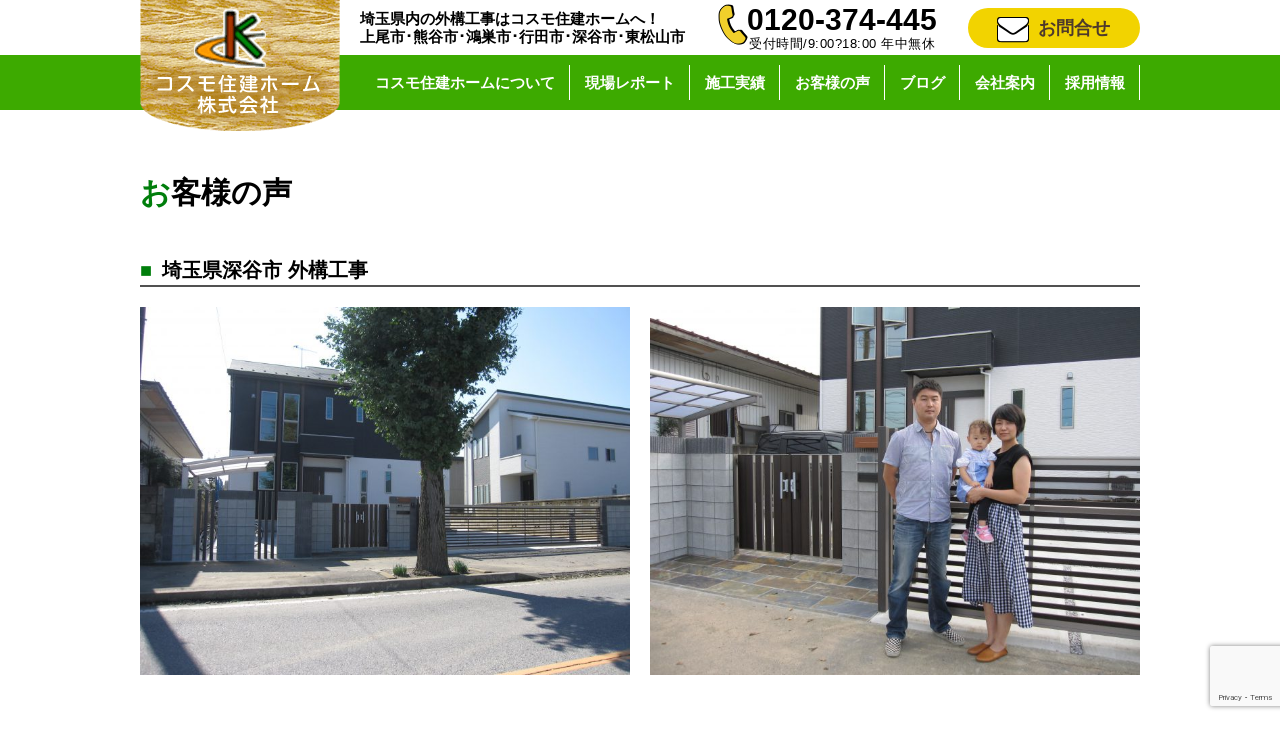

--- FILE ---
content_type: text/html; charset=UTF-8
request_url: https://cosumojk.com/voice/11635/
body_size: 24368
content:
<!DOCTYPE html>
<html lang="ja">
<head>
<meta charset="UTF-8">
<meta name="description" content="外構工事やリフォームをお考えの方、埼玉県内幅広く対応しております。まずは相談だけでもお気軽にどうぞ。ご要望に沿えるように精一杯対応させていただきます。" />
<meta name="viewport" content="width=1000">
<meta name="format-detection" content="telephone=no, email=no">
<meta name="google-site-verification" content="jUV81-rhhJL60uP-pk-kLrr2YAZh1s6XwW6Oo1uE7I0" />
<!-- Google Tag Manager --> 
<script>(function(w,d,s,l,i){w[l]=w[l]||[];w[l].push({'gtm.start':
new Date().getTime(),event:'gtm.js'});var f=d.getElementsByTagName(s)[0],
j=d.createElement(s),dl=l!='dataLayer'?'&l='+l:'';j.async=true;j.src=
'https://www.googletagmanager.com/gtm.js?id='+i+dl;f.parentNode.insertBefore(j,f);
})(window,document,'script','dataLayer','GTM-M3RDD7S');</script> 
<!-- End Google Tag Manager --> 
<!-- ANALYTICS --> 
<script>
  (function(i,s,o,g,r,a,m){i['GoogleAnalyticsObject']=r;i[r]=i[r]||function(){
  (i[r].q=i[r].q||[]).push(arguments)},i[r].l=1*new Date();a=s.createElement(o),
  m=s.getElementsByTagName(o)[0];a.async=1;a.src=g;m.parentNode.insertBefore(a,m)
  })(window,document,'script','//www.google-analytics.com/analytics.js','ga');
  ga('create', 'UA-62258272-1', 'auto');
  ga('require', 'displayfeatures');
  ga('send', 'pageview');
</script> 
<!-- ANALYTICS -->
<title>埼玉県深谷市 外構工事 &#8211; 埼玉の外構工事、リフォームのことならコスモ住建ホーム</title>
<meta name='robots' content='max-image-preview:large' />
<link rel='dns-prefetch' href='//ajax.googleapis.com' />
<link rel='stylesheet' id='wp-block-library-css' href='https://cosumojk.com/prg/wp-includes/css/dist/block-library/style.min.css?ver=6.6' type='text/css' media='all' />
<style id='classic-theme-styles-inline-css' type='text/css'>
/*! This file is auto-generated */
.wp-block-button__link{color:#fff;background-color:#32373c;border-radius:9999px;box-shadow:none;text-decoration:none;padding:calc(.667em + 2px) calc(1.333em + 2px);font-size:1.125em}.wp-block-file__button{background:#32373c;color:#fff;text-decoration:none}
</style>
<style id='global-styles-inline-css' type='text/css'>
:root{--wp--preset--aspect-ratio--square: 1;--wp--preset--aspect-ratio--4-3: 4/3;--wp--preset--aspect-ratio--3-4: 3/4;--wp--preset--aspect-ratio--3-2: 3/2;--wp--preset--aspect-ratio--2-3: 2/3;--wp--preset--aspect-ratio--16-9: 16/9;--wp--preset--aspect-ratio--9-16: 9/16;--wp--preset--color--black: #000000;--wp--preset--color--cyan-bluish-gray: #abb8c3;--wp--preset--color--white: #ffffff;--wp--preset--color--pale-pink: #f78da7;--wp--preset--color--vivid-red: #cf2e2e;--wp--preset--color--luminous-vivid-orange: #ff6900;--wp--preset--color--luminous-vivid-amber: #fcb900;--wp--preset--color--light-green-cyan: #7bdcb5;--wp--preset--color--vivid-green-cyan: #00d084;--wp--preset--color--pale-cyan-blue: #8ed1fc;--wp--preset--color--vivid-cyan-blue: #0693e3;--wp--preset--color--vivid-purple: #9b51e0;--wp--preset--gradient--vivid-cyan-blue-to-vivid-purple: linear-gradient(135deg,rgba(6,147,227,1) 0%,rgb(155,81,224) 100%);--wp--preset--gradient--light-green-cyan-to-vivid-green-cyan: linear-gradient(135deg,rgb(122,220,180) 0%,rgb(0,208,130) 100%);--wp--preset--gradient--luminous-vivid-amber-to-luminous-vivid-orange: linear-gradient(135deg,rgba(252,185,0,1) 0%,rgba(255,105,0,1) 100%);--wp--preset--gradient--luminous-vivid-orange-to-vivid-red: linear-gradient(135deg,rgba(255,105,0,1) 0%,rgb(207,46,46) 100%);--wp--preset--gradient--very-light-gray-to-cyan-bluish-gray: linear-gradient(135deg,rgb(238,238,238) 0%,rgb(169,184,195) 100%);--wp--preset--gradient--cool-to-warm-spectrum: linear-gradient(135deg,rgb(74,234,220) 0%,rgb(151,120,209) 20%,rgb(207,42,186) 40%,rgb(238,44,130) 60%,rgb(251,105,98) 80%,rgb(254,248,76) 100%);--wp--preset--gradient--blush-light-purple: linear-gradient(135deg,rgb(255,206,236) 0%,rgb(152,150,240) 100%);--wp--preset--gradient--blush-bordeaux: linear-gradient(135deg,rgb(254,205,165) 0%,rgb(254,45,45) 50%,rgb(107,0,62) 100%);--wp--preset--gradient--luminous-dusk: linear-gradient(135deg,rgb(255,203,112) 0%,rgb(199,81,192) 50%,rgb(65,88,208) 100%);--wp--preset--gradient--pale-ocean: linear-gradient(135deg,rgb(255,245,203) 0%,rgb(182,227,212) 50%,rgb(51,167,181) 100%);--wp--preset--gradient--electric-grass: linear-gradient(135deg,rgb(202,248,128) 0%,rgb(113,206,126) 100%);--wp--preset--gradient--midnight: linear-gradient(135deg,rgb(2,3,129) 0%,rgb(40,116,252) 100%);--wp--preset--font-size--small: 13px;--wp--preset--font-size--medium: 20px;--wp--preset--font-size--large: 36px;--wp--preset--font-size--x-large: 42px;--wp--preset--spacing--20: 0.44rem;--wp--preset--spacing--30: 0.67rem;--wp--preset--spacing--40: 1rem;--wp--preset--spacing--50: 1.5rem;--wp--preset--spacing--60: 2.25rem;--wp--preset--spacing--70: 3.38rem;--wp--preset--spacing--80: 5.06rem;--wp--preset--shadow--natural: 6px 6px 9px rgba(0, 0, 0, 0.2);--wp--preset--shadow--deep: 12px 12px 50px rgba(0, 0, 0, 0.4);--wp--preset--shadow--sharp: 6px 6px 0px rgba(0, 0, 0, 0.2);--wp--preset--shadow--outlined: 6px 6px 0px -3px rgba(255, 255, 255, 1), 6px 6px rgba(0, 0, 0, 1);--wp--preset--shadow--crisp: 6px 6px 0px rgba(0, 0, 0, 1);}:where(.is-layout-flex){gap: 0.5em;}:where(.is-layout-grid){gap: 0.5em;}body .is-layout-flex{display: flex;}.is-layout-flex{flex-wrap: wrap;align-items: center;}.is-layout-flex > :is(*, div){margin: 0;}body .is-layout-grid{display: grid;}.is-layout-grid > :is(*, div){margin: 0;}:where(.wp-block-columns.is-layout-flex){gap: 2em;}:where(.wp-block-columns.is-layout-grid){gap: 2em;}:where(.wp-block-post-template.is-layout-flex){gap: 1.25em;}:where(.wp-block-post-template.is-layout-grid){gap: 1.25em;}.has-black-color{color: var(--wp--preset--color--black) !important;}.has-cyan-bluish-gray-color{color: var(--wp--preset--color--cyan-bluish-gray) !important;}.has-white-color{color: var(--wp--preset--color--white) !important;}.has-pale-pink-color{color: var(--wp--preset--color--pale-pink) !important;}.has-vivid-red-color{color: var(--wp--preset--color--vivid-red) !important;}.has-luminous-vivid-orange-color{color: var(--wp--preset--color--luminous-vivid-orange) !important;}.has-luminous-vivid-amber-color{color: var(--wp--preset--color--luminous-vivid-amber) !important;}.has-light-green-cyan-color{color: var(--wp--preset--color--light-green-cyan) !important;}.has-vivid-green-cyan-color{color: var(--wp--preset--color--vivid-green-cyan) !important;}.has-pale-cyan-blue-color{color: var(--wp--preset--color--pale-cyan-blue) !important;}.has-vivid-cyan-blue-color{color: var(--wp--preset--color--vivid-cyan-blue) !important;}.has-vivid-purple-color{color: var(--wp--preset--color--vivid-purple) !important;}.has-black-background-color{background-color: var(--wp--preset--color--black) !important;}.has-cyan-bluish-gray-background-color{background-color: var(--wp--preset--color--cyan-bluish-gray) !important;}.has-white-background-color{background-color: var(--wp--preset--color--white) !important;}.has-pale-pink-background-color{background-color: var(--wp--preset--color--pale-pink) !important;}.has-vivid-red-background-color{background-color: var(--wp--preset--color--vivid-red) !important;}.has-luminous-vivid-orange-background-color{background-color: var(--wp--preset--color--luminous-vivid-orange) !important;}.has-luminous-vivid-amber-background-color{background-color: var(--wp--preset--color--luminous-vivid-amber) !important;}.has-light-green-cyan-background-color{background-color: var(--wp--preset--color--light-green-cyan) !important;}.has-vivid-green-cyan-background-color{background-color: var(--wp--preset--color--vivid-green-cyan) !important;}.has-pale-cyan-blue-background-color{background-color: var(--wp--preset--color--pale-cyan-blue) !important;}.has-vivid-cyan-blue-background-color{background-color: var(--wp--preset--color--vivid-cyan-blue) !important;}.has-vivid-purple-background-color{background-color: var(--wp--preset--color--vivid-purple) !important;}.has-black-border-color{border-color: var(--wp--preset--color--black) !important;}.has-cyan-bluish-gray-border-color{border-color: var(--wp--preset--color--cyan-bluish-gray) !important;}.has-white-border-color{border-color: var(--wp--preset--color--white) !important;}.has-pale-pink-border-color{border-color: var(--wp--preset--color--pale-pink) !important;}.has-vivid-red-border-color{border-color: var(--wp--preset--color--vivid-red) !important;}.has-luminous-vivid-orange-border-color{border-color: var(--wp--preset--color--luminous-vivid-orange) !important;}.has-luminous-vivid-amber-border-color{border-color: var(--wp--preset--color--luminous-vivid-amber) !important;}.has-light-green-cyan-border-color{border-color: var(--wp--preset--color--light-green-cyan) !important;}.has-vivid-green-cyan-border-color{border-color: var(--wp--preset--color--vivid-green-cyan) !important;}.has-pale-cyan-blue-border-color{border-color: var(--wp--preset--color--pale-cyan-blue) !important;}.has-vivid-cyan-blue-border-color{border-color: var(--wp--preset--color--vivid-cyan-blue) !important;}.has-vivid-purple-border-color{border-color: var(--wp--preset--color--vivid-purple) !important;}.has-vivid-cyan-blue-to-vivid-purple-gradient-background{background: var(--wp--preset--gradient--vivid-cyan-blue-to-vivid-purple) !important;}.has-light-green-cyan-to-vivid-green-cyan-gradient-background{background: var(--wp--preset--gradient--light-green-cyan-to-vivid-green-cyan) !important;}.has-luminous-vivid-amber-to-luminous-vivid-orange-gradient-background{background: var(--wp--preset--gradient--luminous-vivid-amber-to-luminous-vivid-orange) !important;}.has-luminous-vivid-orange-to-vivid-red-gradient-background{background: var(--wp--preset--gradient--luminous-vivid-orange-to-vivid-red) !important;}.has-very-light-gray-to-cyan-bluish-gray-gradient-background{background: var(--wp--preset--gradient--very-light-gray-to-cyan-bluish-gray) !important;}.has-cool-to-warm-spectrum-gradient-background{background: var(--wp--preset--gradient--cool-to-warm-spectrum) !important;}.has-blush-light-purple-gradient-background{background: var(--wp--preset--gradient--blush-light-purple) !important;}.has-blush-bordeaux-gradient-background{background: var(--wp--preset--gradient--blush-bordeaux) !important;}.has-luminous-dusk-gradient-background{background: var(--wp--preset--gradient--luminous-dusk) !important;}.has-pale-ocean-gradient-background{background: var(--wp--preset--gradient--pale-ocean) !important;}.has-electric-grass-gradient-background{background: var(--wp--preset--gradient--electric-grass) !important;}.has-midnight-gradient-background{background: var(--wp--preset--gradient--midnight) !important;}.has-small-font-size{font-size: var(--wp--preset--font-size--small) !important;}.has-medium-font-size{font-size: var(--wp--preset--font-size--medium) !important;}.has-large-font-size{font-size: var(--wp--preset--font-size--large) !important;}.has-x-large-font-size{font-size: var(--wp--preset--font-size--x-large) !important;}
:where(.wp-block-post-template.is-layout-flex){gap: 1.25em;}:where(.wp-block-post-template.is-layout-grid){gap: 1.25em;}
:where(.wp-block-columns.is-layout-flex){gap: 2em;}:where(.wp-block-columns.is-layout-grid){gap: 2em;}
:root :where(.wp-block-pullquote){font-size: 1.5em;line-height: 1.6;}
</style>
<link rel='stylesheet' id='style-css' href='https://cosumojk.com/prg/wp-content/themes/cosmo201701/style.css' type='text/css' media='all' />
<link rel='stylesheet' id='fontawesome-css' href='https://cosumojk.com/prg/wp-content/themes/cosmo201701/css/font-awesome.min.css' type='text/css' media='all' />
<link rel='stylesheet' id='jquery.lightbox.min.css-css' href='https://cosumojk.com/prg/wp-content/plugins/wp-jquery-lightbox/lightboxes/wp-jquery-lightbox/styles/lightbox.min.css?ver=2.3.4' type='text/css' media='all' />
<link rel='stylesheet' id='jqlb-overrides-css' href='https://cosumojk.com/prg/wp-content/plugins/wp-jquery-lightbox/lightboxes/wp-jquery-lightbox/styles/overrides.css?ver=2.3.4' type='text/css' media='all' />
<style id='jqlb-overrides-inline-css' type='text/css'>

			#outerImageContainer {
				box-shadow: 0 0 4px 2px rgba(0,0,0,.2);
			}
			#imageContainer{
				padding: 8px;
			}
			#imageDataContainer {
				box-shadow: none;
				z-index: auto;
			}
			#prevArrow,
			#nextArrow{
				background-color: #ffffff;
				color: #000000;
			}
</style>
<link rel="canonical" href="https://cosumojk.com/voice/11635/" />
<link rel='shortlink' href='https://cosumojk.com/?p=11635' />
</head>
<body>
<!-- Google Tag Manager (noscript) -->
<noscript>
<iframe src="https://www.googletagmanager.com/ns.html?id=GTM-M3RDD7S"
height="0" width="0" style="display:none;visibility:hidden"></iframe>
</noscript>
<!-- End Google Tag Manager (noscript) -->
<header id="head">
  <div class="head_info width_size"> <a href="https://cosumojk.com" id="toplogo"><img src="https://cosumojk.com/img/common/logo.png" alt="コスモ住建ホーム株式会社"></a>
    <h1 class="head_paragram icon--shadow--w">埼玉県内の外構工事はコスモ住建ホームへ！<br/>
      上尾市･熊谷市･鴻巣市･行田市･深谷市･東松山市</h1>
    <address class="p-Hdr__address">
    <div class="p-Hdr__address--info"> <span class="p-Hdr__address--tel icon--shadow--w2">0120-374-445</span><br/>
      <span class="p-Hdr__address--worktime icon--shadow--w2">受付時間/9:00?18:00 年中無休</span> </div>
    </address>
    <a href="https://cosumojk.com/contact/" class="head--icon--mail"><i class="fa fa-envelope fa-6 headicon-mail-img icon--shadow--b" aria-hidden="true"></i>お問合せ</a> </div>
  <nav class="header_gnav">
    <ul class="head_navi width_size">
      <li><a href="https://cosumojk.com/about/">コスモ住建ホームについて</a></li>
      <li> <a href="https://cosumojk.com/report/">現場レポート</a>
        <ul class="p-Nav--sub p-Nav--sub--works">
          <li class="p-Nav--sub__items"><a class="p-Nav--sub__item" href="https://cosumojk.com/report/report-exterior/">外構（エクステリア）</a></li>
          <li class="p-Nav--sub__items"><a class="p-Nav--sub__item" href="https://cosumojk.com/report/report-new/">新築・リフォーム</a></li>
			
        </ul>
      </li>
      <li> <a class="p-nav--hdr__item" href="https://cosumojk.com/works/">施工実績</a>
        <ul class="p-Nav--sub p-Nav--sub--works">
          <li class="p-Nav--sub__items"><a class="p-Nav--sub__item" href="https://cosumojk.com/works/works-exterior/">外構（エクステリア）</a></li>
          <li class="p-Nav--sub__items"><a class="p-Nav--sub__item" href="https://cosumojk.com/works/works-new/">新築</a></li>
          <li class="p-Nav--sub__items"><a class="p-Nav--sub__item" href="https://cosumojk.com/works/works-reform/">リフォーム</a></li>
          <li class="p-Nav--sub__items"><a class="p-Nav--sub__item" href="https://cosumojk.com/works/kumagaya/">熊谷市の施工</a></li>
          <li class="p-Nav--sub__items"><a class="p-Nav--sub__item" href="https://cosumojk.com/works/kounosu/">鴻巣市の施工</a></li>
          <li class="p-Nav--sub__items"><a class="p-Nav--sub__item" href="https://cosumojk.com/works/gyouda/">行田市の施工</a></li>
          <li class="p-Nav--sub__items"><a class="p-Nav--sub__item" href="https://cosumojk.com/works/fukaya/">深谷市の施工</a></li>
          <li class="p-Nav--sub__items"><a class="p-Nav--sub__item" href="https://cosumojk.com/works/higashi-matsuyama/">東松山市の施工</a></li>
          <li class="p-Nav--sub__items"><a class="p-Nav--sub__item" href="https://cosumojk.com/works/kamio/">上尾市の施工</a></li>
          <li class="p-Nav--sub__items"><a class="p-Nav--sub__item" href="https://cosumojk.com/works/kushiki/">久喜市の施工</a></li>
          <li class="p-Nav--sub__items"><a class="p-Nav--sub__item" href="https://cosumojk.com/works/saitamashi/">さいたま市の施工</a></li>
          <li class="p-Nav--sub__items"><a class="p-Nav--sub__item" href="https://cosumojk.com/works/akwaguchi/">川口市の施工</a></li>
        </ul>
      </li>
      <li><a href="https://cosumojk.com/voice/">お客様の声</a></li>
      <li><a href="https://cosumojk.com/blog/">ブログ</a></li>
      <li> <a class="p-nav--hdr__item" href="https://cosumojk.com/company/">会社案内</a>
<!--
        <ul class="p-Nav--sub">
          <li class="p-Nav--sub__items"><a class="p-Nav--sub__item p-Nav--sub__item__company" href="https://cosumojk.com/staff/">スタッフ紹介</a></li>
        </ul>
-->
      </li>
      <li><a href="https://cosumojk.com/recruit/">採用情報</a></li>
    </ul>
  </nav>
</header>

<main>
  <article id="main">
    <h1 class="main-title">お客様の声</h1>

    
        <h2 class="Heading margin-top-40"><span class="green square-margin">■</span>埼玉県深谷市 外構工事</h2>

        <div class="margin-top-20">
                      <ul class="p-Card--single flex">
              <li class="p-Card--single__items">
                <img class="p-Card--single__img u-display--block" src="https://cosumojk.com/prg/wp-content/uploads/2017/11/IMG_1694-725x544.jpg" alt="" />              </li>
              <li class="p-Card--single__items">
                <img class="p-Card--single__img u-display--block" src="https://cosumojk.com/prg/wp-content/uploads/2017/11/IMG_1648-a-725x544.jpg" alt="" />              </li>
            </ul>

            <h3 class="Heading margin-top-40"><span class="orange square-margin">■</span>お客様情報</h3>
            <p class="margin-top-20">埼玉県深谷市　M様邸　外構工事</p>

            <h3 class="Heading margin-top-40"><span class="brown square-margin">■</span>コメント</h3>
            <div class="margin-top-20"><p>見積もりの金額が他社よりも安く、希望した予算で出していただけたこと、また、デザインも素敵だったので依頼しました。作業も素早く、要望にも丁寧に応えていただき、とても満足しています。ありがとうございました。</p>
</div>
                  </div>
      
      <ul class="p-Pagenavi">
        <li class="p-Pagenavi__items"><a href="https://cosumojk.com/voice/12434/" rel="next">次の記事へ</a></li>
                  <li class="p-Pagenavi__items"><a href="https://cosumojk.com/voice/">一覧へ戻る</a></li>
                <li class="p-Pagenavi__items"><a href="https://cosumojk.com/voice/10953/" rel="prev">前の記事へ</a></li>
      </ul>
      </article>
</main>

<div class="infomation section_padding section_margin">
  <ul class="flex between width_size section_margin50">
    <li><a href="https://cosumojk.com/company/" class="u-link--opacity"><img src="https://cosumojk.com/img/main/info1.png" alt="会社案内"></a></li>
    <li><a href="https://cosumojk.com/subsidy/" class="u-link--opacity"><img src="https://cosumojk.com/img/main/info2.png" alt="補助金でリフォーム"></a></li>
<!--    <li><a href="https://www.facebook.com/cosumojk/?fref=ts" target="_blank" class="u-link--opacity"><img src="https://cosumojk.com/img/main/info3.png" alt="Facebook"></a></li>-->
  </ul>
  <div class="info_back width_size">
    <div class="info_paragramme icon--shadow--w info_paragramme_underline">不安や疑問・ご質問など、どんなことでもお気軽にお問い合わせください!</div>
    <div class="flex space-around align-center">
      <i class="fa fa-phone fa-4x phone_css icon--shadow--b" aria-hidden="true"></i>
      <div class="open_paragramme">受付時間/9:00～18:00&nbsp;年中無休<br /><span class="tel_size">0120-374-445</span></div>
      <a href="https://cosumojk.com/contact/" class="btn u-link--opacity"><i class="fa fa-envelope fa-2x under-mail_icon icon--shadow--b" aria-hidden="true"></i>メールでのお問合せ</a>
    </div>
  </div>
</div>

<footer class="foot">
  <div class="container flex">
    <a href="https://cosumojk.com" class="footA u-link--opacity"><img src="https://cosumojk.com/img/common/logo--ftr.png" alt="コスモ住建ホーム株式会社"></a>
    <div class="footB bold">
      <address>
        〒369-0114　埼玉県鴻巣市筑波2-404-1（旧吹上町）<br />
        TEL：0120-374-445  FAX：048-548-9293
      </address>
      <dl>
        <dt class="inline-b">宅地建業取引業</dt><dd class="margin-left-20 inline-b">埼玉県知事(5)19463号</dd>
      </dl>
      <dl>
        <dt class="inline-b">建設業許可</dt><dd class="margin-left-20 inline-b">埼玉県知事(般-7)65120号</dd>
      </dl>
    </div>

    <div class="footC">
      <p class="footC__paragram">協賛企業</p>
      <div class="flex space-around">
        <a href="http://www.lixil.co.jp/" target="_blank" class="u-link--opacity"><img src="https://cosumojk.com/img/common/lixil.jpg" alt="リクシル"></a>
        <a href="http://www.ykkap.co.jp/" target="_blank" class="u-link--opacity"><img src="https://cosumojk.com/img/common/ykk.jpg" alt="ykk"></a>
      </div>
      <div class="flex space-around sponsor-margin">
        <a href="http://alumi.st-grp.co.jp/" target="_blank" class="u-link--opacity"><img src="https://cosumojk.com/img/common/sankyo.jpg" alt="三協アルミ"></a>
        <a href="http://www.s-bic.co.jp/" target="_blank" class="u-link--opacity"><img src="https://cosumojk.com/img/common/sbic.jpg" alt="エスビック"></a>
      </div>
    </div>
  </div>
  <hr>

  <div class="flex between width_size">
    <div>All Rights Reserved,Copyright(C)2016コスモ住建ホーム株式会社</div>
    <div><a href="https://cosumojk.com/policy/" class="polisy u-link--underline">プライバシーポリシーはこちら</a></div>
  </div>
</footer>
<script type="text/javascript" src="//ajax.googleapis.com/ajax/libs/jquery/3.1.1/jquery.min.js" id="jquery-js"></script>
<script type="text/javascript" src="https://www.google.com/recaptcha/api.js?render=6LccuHArAAAAAGpoPMvrX5m2jHLJuEWK13E55ZTs&amp;ver=3.0" id="google-recaptcha-js"></script>
<script type="text/javascript" src="https://cosumojk.com/prg/wp-includes/js/dist/vendor/wp-polyfill.min.js?ver=3.15.0" id="wp-polyfill-js"></script>
<script type="text/javascript" id="wpcf7-recaptcha-js-before">
/* <![CDATA[ */
var wpcf7_recaptcha = {
    "sitekey": "6LccuHArAAAAAGpoPMvrX5m2jHLJuEWK13E55ZTs",
    "actions": {
        "homepage": "homepage",
        "contactform": "contactform"
    }
};
/* ]]> */
</script>
<script type="text/javascript" src="https://cosumojk.com/prg/wp-content/plugins/contact-form-7/modules/recaptcha/index.js?ver=6.0.6" id="wpcf7-recaptcha-js"></script>
<script type="text/javascript" src="https://cosumojk.com/prg/wp-content/plugins/wp-jquery-lightbox/lightboxes/wp-jquery-lightbox/vendor/jquery.touchwipe.min.js?ver=2.3.4" id="wp-jquery-lightbox-swipe-js"></script>
<script type="text/javascript" src="https://cosumojk.com/prg/wp-content/plugins/wp-jquery-lightbox/inc/purify.min.js?ver=2.3.4" id="wp-jquery-lightbox-purify-js"></script>
<script type="text/javascript" src="https://cosumojk.com/prg/wp-content/plugins/wp-jquery-lightbox/lightboxes/wp-jquery-lightbox/vendor/panzoom.min.js?ver=2.3.4" id="wp-jquery-lightbox-panzoom-js"></script>
<script type="text/javascript" id="wp-jquery-lightbox-js-extra">
/* <![CDATA[ */
var JQLBSettings = {"showTitle":"1","useAltForTitle":"1","showCaption":"1","showNumbers":"1","fitToScreen":"1","resizeSpeed":"400","showDownload":"","navbarOnTop":"","marginSize":"200","mobileMarginSize":"20","slideshowSpeed":"4000","allowPinchZoom":"1","borderSize":"8","borderColor":"#fff","overlayColor":"#fff","overlayOpacity":"0.6","newNavStyle":"1","fixedNav":"1","showInfoBar":"0","prevLinkTitle":"\u524d\u306e\u753b\u50cf","nextLinkTitle":"\u6b21\u306e\u753b\u50cf","closeTitle":"\u30ae\u30e3\u30e9\u30ea\u30fc\u3092\u9589\u3058\u308b","image":"\u753b\u50cf ","of":"\u306e","download":"\u30c0\u30a6\u30f3\u30ed\u30fc\u30c9","pause":"(\u30b9\u30e9\u30a4\u30c9\u30b7\u30e7\u30fc\u3092\u4e00\u6642\u505c\u6b62\u3059\u308b)","play":"(\u30b9\u30e9\u30a4\u30c9\u30b7\u30e7\u30fc\u3092\u518d\u751f\u3059\u308b)"};
/* ]]> */
</script>
<script type="text/javascript" src="https://cosumojk.com/prg/wp-content/plugins/wp-jquery-lightbox/lightboxes/wp-jquery-lightbox/jquery.lightbox.js?ver=2.3.4" id="wp-jquery-lightbox-js"></script>
</body>
</html>


--- FILE ---
content_type: text/html; charset=utf-8
request_url: https://www.google.com/recaptcha/api2/anchor?ar=1&k=6LccuHArAAAAAGpoPMvrX5m2jHLJuEWK13E55ZTs&co=aHR0cHM6Ly9jb3N1bW9qay5jb206NDQz&hl=en&v=9TiwnJFHeuIw_s0wSd3fiKfN&size=invisible&anchor-ms=20000&execute-ms=30000&cb=rvxwt8a9bhy
body_size: 48104
content:
<!DOCTYPE HTML><html dir="ltr" lang="en"><head><meta http-equiv="Content-Type" content="text/html; charset=UTF-8">
<meta http-equiv="X-UA-Compatible" content="IE=edge">
<title>reCAPTCHA</title>
<style type="text/css">
/* cyrillic-ext */
@font-face {
  font-family: 'Roboto';
  font-style: normal;
  font-weight: 400;
  font-stretch: 100%;
  src: url(//fonts.gstatic.com/s/roboto/v48/KFO7CnqEu92Fr1ME7kSn66aGLdTylUAMa3GUBHMdazTgWw.woff2) format('woff2');
  unicode-range: U+0460-052F, U+1C80-1C8A, U+20B4, U+2DE0-2DFF, U+A640-A69F, U+FE2E-FE2F;
}
/* cyrillic */
@font-face {
  font-family: 'Roboto';
  font-style: normal;
  font-weight: 400;
  font-stretch: 100%;
  src: url(//fonts.gstatic.com/s/roboto/v48/KFO7CnqEu92Fr1ME7kSn66aGLdTylUAMa3iUBHMdazTgWw.woff2) format('woff2');
  unicode-range: U+0301, U+0400-045F, U+0490-0491, U+04B0-04B1, U+2116;
}
/* greek-ext */
@font-face {
  font-family: 'Roboto';
  font-style: normal;
  font-weight: 400;
  font-stretch: 100%;
  src: url(//fonts.gstatic.com/s/roboto/v48/KFO7CnqEu92Fr1ME7kSn66aGLdTylUAMa3CUBHMdazTgWw.woff2) format('woff2');
  unicode-range: U+1F00-1FFF;
}
/* greek */
@font-face {
  font-family: 'Roboto';
  font-style: normal;
  font-weight: 400;
  font-stretch: 100%;
  src: url(//fonts.gstatic.com/s/roboto/v48/KFO7CnqEu92Fr1ME7kSn66aGLdTylUAMa3-UBHMdazTgWw.woff2) format('woff2');
  unicode-range: U+0370-0377, U+037A-037F, U+0384-038A, U+038C, U+038E-03A1, U+03A3-03FF;
}
/* math */
@font-face {
  font-family: 'Roboto';
  font-style: normal;
  font-weight: 400;
  font-stretch: 100%;
  src: url(//fonts.gstatic.com/s/roboto/v48/KFO7CnqEu92Fr1ME7kSn66aGLdTylUAMawCUBHMdazTgWw.woff2) format('woff2');
  unicode-range: U+0302-0303, U+0305, U+0307-0308, U+0310, U+0312, U+0315, U+031A, U+0326-0327, U+032C, U+032F-0330, U+0332-0333, U+0338, U+033A, U+0346, U+034D, U+0391-03A1, U+03A3-03A9, U+03B1-03C9, U+03D1, U+03D5-03D6, U+03F0-03F1, U+03F4-03F5, U+2016-2017, U+2034-2038, U+203C, U+2040, U+2043, U+2047, U+2050, U+2057, U+205F, U+2070-2071, U+2074-208E, U+2090-209C, U+20D0-20DC, U+20E1, U+20E5-20EF, U+2100-2112, U+2114-2115, U+2117-2121, U+2123-214F, U+2190, U+2192, U+2194-21AE, U+21B0-21E5, U+21F1-21F2, U+21F4-2211, U+2213-2214, U+2216-22FF, U+2308-230B, U+2310, U+2319, U+231C-2321, U+2336-237A, U+237C, U+2395, U+239B-23B7, U+23D0, U+23DC-23E1, U+2474-2475, U+25AF, U+25B3, U+25B7, U+25BD, U+25C1, U+25CA, U+25CC, U+25FB, U+266D-266F, U+27C0-27FF, U+2900-2AFF, U+2B0E-2B11, U+2B30-2B4C, U+2BFE, U+3030, U+FF5B, U+FF5D, U+1D400-1D7FF, U+1EE00-1EEFF;
}
/* symbols */
@font-face {
  font-family: 'Roboto';
  font-style: normal;
  font-weight: 400;
  font-stretch: 100%;
  src: url(//fonts.gstatic.com/s/roboto/v48/KFO7CnqEu92Fr1ME7kSn66aGLdTylUAMaxKUBHMdazTgWw.woff2) format('woff2');
  unicode-range: U+0001-000C, U+000E-001F, U+007F-009F, U+20DD-20E0, U+20E2-20E4, U+2150-218F, U+2190, U+2192, U+2194-2199, U+21AF, U+21E6-21F0, U+21F3, U+2218-2219, U+2299, U+22C4-22C6, U+2300-243F, U+2440-244A, U+2460-24FF, U+25A0-27BF, U+2800-28FF, U+2921-2922, U+2981, U+29BF, U+29EB, U+2B00-2BFF, U+4DC0-4DFF, U+FFF9-FFFB, U+10140-1018E, U+10190-1019C, U+101A0, U+101D0-101FD, U+102E0-102FB, U+10E60-10E7E, U+1D2C0-1D2D3, U+1D2E0-1D37F, U+1F000-1F0FF, U+1F100-1F1AD, U+1F1E6-1F1FF, U+1F30D-1F30F, U+1F315, U+1F31C, U+1F31E, U+1F320-1F32C, U+1F336, U+1F378, U+1F37D, U+1F382, U+1F393-1F39F, U+1F3A7-1F3A8, U+1F3AC-1F3AF, U+1F3C2, U+1F3C4-1F3C6, U+1F3CA-1F3CE, U+1F3D4-1F3E0, U+1F3ED, U+1F3F1-1F3F3, U+1F3F5-1F3F7, U+1F408, U+1F415, U+1F41F, U+1F426, U+1F43F, U+1F441-1F442, U+1F444, U+1F446-1F449, U+1F44C-1F44E, U+1F453, U+1F46A, U+1F47D, U+1F4A3, U+1F4B0, U+1F4B3, U+1F4B9, U+1F4BB, U+1F4BF, U+1F4C8-1F4CB, U+1F4D6, U+1F4DA, U+1F4DF, U+1F4E3-1F4E6, U+1F4EA-1F4ED, U+1F4F7, U+1F4F9-1F4FB, U+1F4FD-1F4FE, U+1F503, U+1F507-1F50B, U+1F50D, U+1F512-1F513, U+1F53E-1F54A, U+1F54F-1F5FA, U+1F610, U+1F650-1F67F, U+1F687, U+1F68D, U+1F691, U+1F694, U+1F698, U+1F6AD, U+1F6B2, U+1F6B9-1F6BA, U+1F6BC, U+1F6C6-1F6CF, U+1F6D3-1F6D7, U+1F6E0-1F6EA, U+1F6F0-1F6F3, U+1F6F7-1F6FC, U+1F700-1F7FF, U+1F800-1F80B, U+1F810-1F847, U+1F850-1F859, U+1F860-1F887, U+1F890-1F8AD, U+1F8B0-1F8BB, U+1F8C0-1F8C1, U+1F900-1F90B, U+1F93B, U+1F946, U+1F984, U+1F996, U+1F9E9, U+1FA00-1FA6F, U+1FA70-1FA7C, U+1FA80-1FA89, U+1FA8F-1FAC6, U+1FACE-1FADC, U+1FADF-1FAE9, U+1FAF0-1FAF8, U+1FB00-1FBFF;
}
/* vietnamese */
@font-face {
  font-family: 'Roboto';
  font-style: normal;
  font-weight: 400;
  font-stretch: 100%;
  src: url(//fonts.gstatic.com/s/roboto/v48/KFO7CnqEu92Fr1ME7kSn66aGLdTylUAMa3OUBHMdazTgWw.woff2) format('woff2');
  unicode-range: U+0102-0103, U+0110-0111, U+0128-0129, U+0168-0169, U+01A0-01A1, U+01AF-01B0, U+0300-0301, U+0303-0304, U+0308-0309, U+0323, U+0329, U+1EA0-1EF9, U+20AB;
}
/* latin-ext */
@font-face {
  font-family: 'Roboto';
  font-style: normal;
  font-weight: 400;
  font-stretch: 100%;
  src: url(//fonts.gstatic.com/s/roboto/v48/KFO7CnqEu92Fr1ME7kSn66aGLdTylUAMa3KUBHMdazTgWw.woff2) format('woff2');
  unicode-range: U+0100-02BA, U+02BD-02C5, U+02C7-02CC, U+02CE-02D7, U+02DD-02FF, U+0304, U+0308, U+0329, U+1D00-1DBF, U+1E00-1E9F, U+1EF2-1EFF, U+2020, U+20A0-20AB, U+20AD-20C0, U+2113, U+2C60-2C7F, U+A720-A7FF;
}
/* latin */
@font-face {
  font-family: 'Roboto';
  font-style: normal;
  font-weight: 400;
  font-stretch: 100%;
  src: url(//fonts.gstatic.com/s/roboto/v48/KFO7CnqEu92Fr1ME7kSn66aGLdTylUAMa3yUBHMdazQ.woff2) format('woff2');
  unicode-range: U+0000-00FF, U+0131, U+0152-0153, U+02BB-02BC, U+02C6, U+02DA, U+02DC, U+0304, U+0308, U+0329, U+2000-206F, U+20AC, U+2122, U+2191, U+2193, U+2212, U+2215, U+FEFF, U+FFFD;
}
/* cyrillic-ext */
@font-face {
  font-family: 'Roboto';
  font-style: normal;
  font-weight: 500;
  font-stretch: 100%;
  src: url(//fonts.gstatic.com/s/roboto/v48/KFO7CnqEu92Fr1ME7kSn66aGLdTylUAMa3GUBHMdazTgWw.woff2) format('woff2');
  unicode-range: U+0460-052F, U+1C80-1C8A, U+20B4, U+2DE0-2DFF, U+A640-A69F, U+FE2E-FE2F;
}
/* cyrillic */
@font-face {
  font-family: 'Roboto';
  font-style: normal;
  font-weight: 500;
  font-stretch: 100%;
  src: url(//fonts.gstatic.com/s/roboto/v48/KFO7CnqEu92Fr1ME7kSn66aGLdTylUAMa3iUBHMdazTgWw.woff2) format('woff2');
  unicode-range: U+0301, U+0400-045F, U+0490-0491, U+04B0-04B1, U+2116;
}
/* greek-ext */
@font-face {
  font-family: 'Roboto';
  font-style: normal;
  font-weight: 500;
  font-stretch: 100%;
  src: url(//fonts.gstatic.com/s/roboto/v48/KFO7CnqEu92Fr1ME7kSn66aGLdTylUAMa3CUBHMdazTgWw.woff2) format('woff2');
  unicode-range: U+1F00-1FFF;
}
/* greek */
@font-face {
  font-family: 'Roboto';
  font-style: normal;
  font-weight: 500;
  font-stretch: 100%;
  src: url(//fonts.gstatic.com/s/roboto/v48/KFO7CnqEu92Fr1ME7kSn66aGLdTylUAMa3-UBHMdazTgWw.woff2) format('woff2');
  unicode-range: U+0370-0377, U+037A-037F, U+0384-038A, U+038C, U+038E-03A1, U+03A3-03FF;
}
/* math */
@font-face {
  font-family: 'Roboto';
  font-style: normal;
  font-weight: 500;
  font-stretch: 100%;
  src: url(//fonts.gstatic.com/s/roboto/v48/KFO7CnqEu92Fr1ME7kSn66aGLdTylUAMawCUBHMdazTgWw.woff2) format('woff2');
  unicode-range: U+0302-0303, U+0305, U+0307-0308, U+0310, U+0312, U+0315, U+031A, U+0326-0327, U+032C, U+032F-0330, U+0332-0333, U+0338, U+033A, U+0346, U+034D, U+0391-03A1, U+03A3-03A9, U+03B1-03C9, U+03D1, U+03D5-03D6, U+03F0-03F1, U+03F4-03F5, U+2016-2017, U+2034-2038, U+203C, U+2040, U+2043, U+2047, U+2050, U+2057, U+205F, U+2070-2071, U+2074-208E, U+2090-209C, U+20D0-20DC, U+20E1, U+20E5-20EF, U+2100-2112, U+2114-2115, U+2117-2121, U+2123-214F, U+2190, U+2192, U+2194-21AE, U+21B0-21E5, U+21F1-21F2, U+21F4-2211, U+2213-2214, U+2216-22FF, U+2308-230B, U+2310, U+2319, U+231C-2321, U+2336-237A, U+237C, U+2395, U+239B-23B7, U+23D0, U+23DC-23E1, U+2474-2475, U+25AF, U+25B3, U+25B7, U+25BD, U+25C1, U+25CA, U+25CC, U+25FB, U+266D-266F, U+27C0-27FF, U+2900-2AFF, U+2B0E-2B11, U+2B30-2B4C, U+2BFE, U+3030, U+FF5B, U+FF5D, U+1D400-1D7FF, U+1EE00-1EEFF;
}
/* symbols */
@font-face {
  font-family: 'Roboto';
  font-style: normal;
  font-weight: 500;
  font-stretch: 100%;
  src: url(//fonts.gstatic.com/s/roboto/v48/KFO7CnqEu92Fr1ME7kSn66aGLdTylUAMaxKUBHMdazTgWw.woff2) format('woff2');
  unicode-range: U+0001-000C, U+000E-001F, U+007F-009F, U+20DD-20E0, U+20E2-20E4, U+2150-218F, U+2190, U+2192, U+2194-2199, U+21AF, U+21E6-21F0, U+21F3, U+2218-2219, U+2299, U+22C4-22C6, U+2300-243F, U+2440-244A, U+2460-24FF, U+25A0-27BF, U+2800-28FF, U+2921-2922, U+2981, U+29BF, U+29EB, U+2B00-2BFF, U+4DC0-4DFF, U+FFF9-FFFB, U+10140-1018E, U+10190-1019C, U+101A0, U+101D0-101FD, U+102E0-102FB, U+10E60-10E7E, U+1D2C0-1D2D3, U+1D2E0-1D37F, U+1F000-1F0FF, U+1F100-1F1AD, U+1F1E6-1F1FF, U+1F30D-1F30F, U+1F315, U+1F31C, U+1F31E, U+1F320-1F32C, U+1F336, U+1F378, U+1F37D, U+1F382, U+1F393-1F39F, U+1F3A7-1F3A8, U+1F3AC-1F3AF, U+1F3C2, U+1F3C4-1F3C6, U+1F3CA-1F3CE, U+1F3D4-1F3E0, U+1F3ED, U+1F3F1-1F3F3, U+1F3F5-1F3F7, U+1F408, U+1F415, U+1F41F, U+1F426, U+1F43F, U+1F441-1F442, U+1F444, U+1F446-1F449, U+1F44C-1F44E, U+1F453, U+1F46A, U+1F47D, U+1F4A3, U+1F4B0, U+1F4B3, U+1F4B9, U+1F4BB, U+1F4BF, U+1F4C8-1F4CB, U+1F4D6, U+1F4DA, U+1F4DF, U+1F4E3-1F4E6, U+1F4EA-1F4ED, U+1F4F7, U+1F4F9-1F4FB, U+1F4FD-1F4FE, U+1F503, U+1F507-1F50B, U+1F50D, U+1F512-1F513, U+1F53E-1F54A, U+1F54F-1F5FA, U+1F610, U+1F650-1F67F, U+1F687, U+1F68D, U+1F691, U+1F694, U+1F698, U+1F6AD, U+1F6B2, U+1F6B9-1F6BA, U+1F6BC, U+1F6C6-1F6CF, U+1F6D3-1F6D7, U+1F6E0-1F6EA, U+1F6F0-1F6F3, U+1F6F7-1F6FC, U+1F700-1F7FF, U+1F800-1F80B, U+1F810-1F847, U+1F850-1F859, U+1F860-1F887, U+1F890-1F8AD, U+1F8B0-1F8BB, U+1F8C0-1F8C1, U+1F900-1F90B, U+1F93B, U+1F946, U+1F984, U+1F996, U+1F9E9, U+1FA00-1FA6F, U+1FA70-1FA7C, U+1FA80-1FA89, U+1FA8F-1FAC6, U+1FACE-1FADC, U+1FADF-1FAE9, U+1FAF0-1FAF8, U+1FB00-1FBFF;
}
/* vietnamese */
@font-face {
  font-family: 'Roboto';
  font-style: normal;
  font-weight: 500;
  font-stretch: 100%;
  src: url(//fonts.gstatic.com/s/roboto/v48/KFO7CnqEu92Fr1ME7kSn66aGLdTylUAMa3OUBHMdazTgWw.woff2) format('woff2');
  unicode-range: U+0102-0103, U+0110-0111, U+0128-0129, U+0168-0169, U+01A0-01A1, U+01AF-01B0, U+0300-0301, U+0303-0304, U+0308-0309, U+0323, U+0329, U+1EA0-1EF9, U+20AB;
}
/* latin-ext */
@font-face {
  font-family: 'Roboto';
  font-style: normal;
  font-weight: 500;
  font-stretch: 100%;
  src: url(//fonts.gstatic.com/s/roboto/v48/KFO7CnqEu92Fr1ME7kSn66aGLdTylUAMa3KUBHMdazTgWw.woff2) format('woff2');
  unicode-range: U+0100-02BA, U+02BD-02C5, U+02C7-02CC, U+02CE-02D7, U+02DD-02FF, U+0304, U+0308, U+0329, U+1D00-1DBF, U+1E00-1E9F, U+1EF2-1EFF, U+2020, U+20A0-20AB, U+20AD-20C0, U+2113, U+2C60-2C7F, U+A720-A7FF;
}
/* latin */
@font-face {
  font-family: 'Roboto';
  font-style: normal;
  font-weight: 500;
  font-stretch: 100%;
  src: url(//fonts.gstatic.com/s/roboto/v48/KFO7CnqEu92Fr1ME7kSn66aGLdTylUAMa3yUBHMdazQ.woff2) format('woff2');
  unicode-range: U+0000-00FF, U+0131, U+0152-0153, U+02BB-02BC, U+02C6, U+02DA, U+02DC, U+0304, U+0308, U+0329, U+2000-206F, U+20AC, U+2122, U+2191, U+2193, U+2212, U+2215, U+FEFF, U+FFFD;
}
/* cyrillic-ext */
@font-face {
  font-family: 'Roboto';
  font-style: normal;
  font-weight: 900;
  font-stretch: 100%;
  src: url(//fonts.gstatic.com/s/roboto/v48/KFO7CnqEu92Fr1ME7kSn66aGLdTylUAMa3GUBHMdazTgWw.woff2) format('woff2');
  unicode-range: U+0460-052F, U+1C80-1C8A, U+20B4, U+2DE0-2DFF, U+A640-A69F, U+FE2E-FE2F;
}
/* cyrillic */
@font-face {
  font-family: 'Roboto';
  font-style: normal;
  font-weight: 900;
  font-stretch: 100%;
  src: url(//fonts.gstatic.com/s/roboto/v48/KFO7CnqEu92Fr1ME7kSn66aGLdTylUAMa3iUBHMdazTgWw.woff2) format('woff2');
  unicode-range: U+0301, U+0400-045F, U+0490-0491, U+04B0-04B1, U+2116;
}
/* greek-ext */
@font-face {
  font-family: 'Roboto';
  font-style: normal;
  font-weight: 900;
  font-stretch: 100%;
  src: url(//fonts.gstatic.com/s/roboto/v48/KFO7CnqEu92Fr1ME7kSn66aGLdTylUAMa3CUBHMdazTgWw.woff2) format('woff2');
  unicode-range: U+1F00-1FFF;
}
/* greek */
@font-face {
  font-family: 'Roboto';
  font-style: normal;
  font-weight: 900;
  font-stretch: 100%;
  src: url(//fonts.gstatic.com/s/roboto/v48/KFO7CnqEu92Fr1ME7kSn66aGLdTylUAMa3-UBHMdazTgWw.woff2) format('woff2');
  unicode-range: U+0370-0377, U+037A-037F, U+0384-038A, U+038C, U+038E-03A1, U+03A3-03FF;
}
/* math */
@font-face {
  font-family: 'Roboto';
  font-style: normal;
  font-weight: 900;
  font-stretch: 100%;
  src: url(//fonts.gstatic.com/s/roboto/v48/KFO7CnqEu92Fr1ME7kSn66aGLdTylUAMawCUBHMdazTgWw.woff2) format('woff2');
  unicode-range: U+0302-0303, U+0305, U+0307-0308, U+0310, U+0312, U+0315, U+031A, U+0326-0327, U+032C, U+032F-0330, U+0332-0333, U+0338, U+033A, U+0346, U+034D, U+0391-03A1, U+03A3-03A9, U+03B1-03C9, U+03D1, U+03D5-03D6, U+03F0-03F1, U+03F4-03F5, U+2016-2017, U+2034-2038, U+203C, U+2040, U+2043, U+2047, U+2050, U+2057, U+205F, U+2070-2071, U+2074-208E, U+2090-209C, U+20D0-20DC, U+20E1, U+20E5-20EF, U+2100-2112, U+2114-2115, U+2117-2121, U+2123-214F, U+2190, U+2192, U+2194-21AE, U+21B0-21E5, U+21F1-21F2, U+21F4-2211, U+2213-2214, U+2216-22FF, U+2308-230B, U+2310, U+2319, U+231C-2321, U+2336-237A, U+237C, U+2395, U+239B-23B7, U+23D0, U+23DC-23E1, U+2474-2475, U+25AF, U+25B3, U+25B7, U+25BD, U+25C1, U+25CA, U+25CC, U+25FB, U+266D-266F, U+27C0-27FF, U+2900-2AFF, U+2B0E-2B11, U+2B30-2B4C, U+2BFE, U+3030, U+FF5B, U+FF5D, U+1D400-1D7FF, U+1EE00-1EEFF;
}
/* symbols */
@font-face {
  font-family: 'Roboto';
  font-style: normal;
  font-weight: 900;
  font-stretch: 100%;
  src: url(//fonts.gstatic.com/s/roboto/v48/KFO7CnqEu92Fr1ME7kSn66aGLdTylUAMaxKUBHMdazTgWw.woff2) format('woff2');
  unicode-range: U+0001-000C, U+000E-001F, U+007F-009F, U+20DD-20E0, U+20E2-20E4, U+2150-218F, U+2190, U+2192, U+2194-2199, U+21AF, U+21E6-21F0, U+21F3, U+2218-2219, U+2299, U+22C4-22C6, U+2300-243F, U+2440-244A, U+2460-24FF, U+25A0-27BF, U+2800-28FF, U+2921-2922, U+2981, U+29BF, U+29EB, U+2B00-2BFF, U+4DC0-4DFF, U+FFF9-FFFB, U+10140-1018E, U+10190-1019C, U+101A0, U+101D0-101FD, U+102E0-102FB, U+10E60-10E7E, U+1D2C0-1D2D3, U+1D2E0-1D37F, U+1F000-1F0FF, U+1F100-1F1AD, U+1F1E6-1F1FF, U+1F30D-1F30F, U+1F315, U+1F31C, U+1F31E, U+1F320-1F32C, U+1F336, U+1F378, U+1F37D, U+1F382, U+1F393-1F39F, U+1F3A7-1F3A8, U+1F3AC-1F3AF, U+1F3C2, U+1F3C4-1F3C6, U+1F3CA-1F3CE, U+1F3D4-1F3E0, U+1F3ED, U+1F3F1-1F3F3, U+1F3F5-1F3F7, U+1F408, U+1F415, U+1F41F, U+1F426, U+1F43F, U+1F441-1F442, U+1F444, U+1F446-1F449, U+1F44C-1F44E, U+1F453, U+1F46A, U+1F47D, U+1F4A3, U+1F4B0, U+1F4B3, U+1F4B9, U+1F4BB, U+1F4BF, U+1F4C8-1F4CB, U+1F4D6, U+1F4DA, U+1F4DF, U+1F4E3-1F4E6, U+1F4EA-1F4ED, U+1F4F7, U+1F4F9-1F4FB, U+1F4FD-1F4FE, U+1F503, U+1F507-1F50B, U+1F50D, U+1F512-1F513, U+1F53E-1F54A, U+1F54F-1F5FA, U+1F610, U+1F650-1F67F, U+1F687, U+1F68D, U+1F691, U+1F694, U+1F698, U+1F6AD, U+1F6B2, U+1F6B9-1F6BA, U+1F6BC, U+1F6C6-1F6CF, U+1F6D3-1F6D7, U+1F6E0-1F6EA, U+1F6F0-1F6F3, U+1F6F7-1F6FC, U+1F700-1F7FF, U+1F800-1F80B, U+1F810-1F847, U+1F850-1F859, U+1F860-1F887, U+1F890-1F8AD, U+1F8B0-1F8BB, U+1F8C0-1F8C1, U+1F900-1F90B, U+1F93B, U+1F946, U+1F984, U+1F996, U+1F9E9, U+1FA00-1FA6F, U+1FA70-1FA7C, U+1FA80-1FA89, U+1FA8F-1FAC6, U+1FACE-1FADC, U+1FADF-1FAE9, U+1FAF0-1FAF8, U+1FB00-1FBFF;
}
/* vietnamese */
@font-face {
  font-family: 'Roboto';
  font-style: normal;
  font-weight: 900;
  font-stretch: 100%;
  src: url(//fonts.gstatic.com/s/roboto/v48/KFO7CnqEu92Fr1ME7kSn66aGLdTylUAMa3OUBHMdazTgWw.woff2) format('woff2');
  unicode-range: U+0102-0103, U+0110-0111, U+0128-0129, U+0168-0169, U+01A0-01A1, U+01AF-01B0, U+0300-0301, U+0303-0304, U+0308-0309, U+0323, U+0329, U+1EA0-1EF9, U+20AB;
}
/* latin-ext */
@font-face {
  font-family: 'Roboto';
  font-style: normal;
  font-weight: 900;
  font-stretch: 100%;
  src: url(//fonts.gstatic.com/s/roboto/v48/KFO7CnqEu92Fr1ME7kSn66aGLdTylUAMa3KUBHMdazTgWw.woff2) format('woff2');
  unicode-range: U+0100-02BA, U+02BD-02C5, U+02C7-02CC, U+02CE-02D7, U+02DD-02FF, U+0304, U+0308, U+0329, U+1D00-1DBF, U+1E00-1E9F, U+1EF2-1EFF, U+2020, U+20A0-20AB, U+20AD-20C0, U+2113, U+2C60-2C7F, U+A720-A7FF;
}
/* latin */
@font-face {
  font-family: 'Roboto';
  font-style: normal;
  font-weight: 900;
  font-stretch: 100%;
  src: url(//fonts.gstatic.com/s/roboto/v48/KFO7CnqEu92Fr1ME7kSn66aGLdTylUAMa3yUBHMdazQ.woff2) format('woff2');
  unicode-range: U+0000-00FF, U+0131, U+0152-0153, U+02BB-02BC, U+02C6, U+02DA, U+02DC, U+0304, U+0308, U+0329, U+2000-206F, U+20AC, U+2122, U+2191, U+2193, U+2212, U+2215, U+FEFF, U+FFFD;
}

</style>
<link rel="stylesheet" type="text/css" href="https://www.gstatic.com/recaptcha/releases/9TiwnJFHeuIw_s0wSd3fiKfN/styles__ltr.css">
<script nonce="La6Uk9eOl0QZwEsaGtxigQ" type="text/javascript">window['__recaptcha_api'] = 'https://www.google.com/recaptcha/api2/';</script>
<script type="text/javascript" src="https://www.gstatic.com/recaptcha/releases/9TiwnJFHeuIw_s0wSd3fiKfN/recaptcha__en.js" nonce="La6Uk9eOl0QZwEsaGtxigQ">
      
    </script></head>
<body><div id="rc-anchor-alert" class="rc-anchor-alert"></div>
<input type="hidden" id="recaptcha-token" value="[base64]">
<script type="text/javascript" nonce="La6Uk9eOl0QZwEsaGtxigQ">
      recaptcha.anchor.Main.init("[\x22ainput\x22,[\x22bgdata\x22,\x22\x22,\[base64]/[base64]/UltIKytdPWE6KGE8MjA0OD9SW0grK109YT4+NnwxOTI6KChhJjY0NTEyKT09NTUyOTYmJnErMTxoLmxlbmd0aCYmKGguY2hhckNvZGVBdChxKzEpJjY0NTEyKT09NTYzMjA/[base64]/MjU1OlI/[base64]/[base64]/[base64]/[base64]/[base64]/[base64]/[base64]/[base64]/[base64]/[base64]\x22,\[base64]\x22,\x22wrTCszzDijhrCsKsw7bDuMK6wrJuCDjDvyfDpMKFwpRkwrQlw6Vjwq8iwpsceBDCtRBxZjc5GsKKTETDksO3KXTCm3MbBWRyw445worCoiELwqIUEQPCtTVhw6HDgzVmw5rDrVHDjxYGPsOnw5nDvGU/[base64]/Cn8KWLsOkPsKCw4J5Q2rCjg3ClmVNwqx6F8KIw47DvsK5AcKnSlrDo8OOScOxHsKBFWzCocOvw6jCmgbDqQVZwrIoasKGwpAAw6HCscODCRDCpcOawoEBEAxEw6EAdg1Aw7JfdcOXwrfDi8Osa2sfCg7DpsK6w5nDhFDCs8OeWsKjKH/DvMKeI1DCuARcJSVNVcKTwr/[base64]/EsKxRG5Vw4PDvzQuAMKMwpkqwqBAw4xoGw0hcsK1w6ZZMC18w5psw6TDmn4CbMO2dTEaJHzCuV3DvDNWwrlhw4bDksOsP8KIVl1AesOYBsO8wrYwwrN/[base64]/CjMK8w4PDtcKswqHDjgTCuhHDmVRqDMOECcOyTCdpwo56w59pworDnMOZX3LDqVZqPMK3NjnDkzYEDMOswpbCgMOWwoDDjcOaCQfDuMKJw7kww7jCgHXDggkbwoXCi28kwqHCqcOmWsKTwonDjcKmLB8Wwr3CrWIGEsO/wr0CWMO0wo0EBStqK8O9ZcKEfFzDjC1Pwqt6w63DnMKRwoovRcOgw7fCg8OdwpHDvHTDhm1awqPCosKswqvDrsOgZsKSwq8LW31kcsOcw7zDoQctDD3Cj8OWblpjworDjj5OwppyDcKdKcKiY8O0fz0hC8OLw7DClnc7w5k8CcOlwrZPIk/Dj8OOwrDCmcO0V8ObWHnDqRNYwo4Qw6dLFz7CosKlOsOaw5AUTsOAVWHCk8KtwojCvgA5w5pbWMKNwrpmb8K0cnVZw7x5wo7CjMOfwptvwoEtw7sWe2vCusKLwp7Cn8Knwog4N8Orw7fDk3B7wp7DtsOuwonChFcIKMKtwpoRPjxWBcO/w5rDm8KOwpRiWyt6w6Ufw4/CkS/CvBxZO8K2wrDCixTDjcOIfMOKWsKuwr9iwrM8Bns9w4/[base64]/Ci2TDv0FEw6rCpHNaf8KoPEbDmyppw5hXWcKTM8KON8KnZWgpwpgNwqdww4APw5xGw7/DgyE2XU4XBMKjw4hgPMOWwo7DucOVN8K7w4jDilJgO8OMQMK1dX7CpxlWwqFrw4/ClWF6Zxlhw6zCt1IzwphNMcO5e8OqIy4nIR5Pwp7Cn1JSwp/CkUvCvUPDq8KIeFPCuH1zMcOrw6lJw74MJMO/OXYqY8OdVsKsw4d6w5Y3FSpFWcOqw43CtcODGcK7KTfCicKdL8K+woLDgMONw7Quwo3DvsK5wqxkHBQUwpfDpMOVaF7DlsOGbMODwrEOXsODbmF8SQ3DqMKEfsK1wr/Cs8O0bl3Cng/[base64]/CuMK1FjVHw5MOQcOfKsKSWsOZV8OnchTCkB0dwqrDt8OHwrHCvFZNYcKCeWEec8ONw49dwpJBNk7Dpgx2w4xOw6fCssK9w5wOA8OuwqDDl8OMKG3ClcK/w4Iew6xYw4JaHMKbw6tgwplcVwXDmxLDqMKww7cvwpoLw7XCgcKiBcKGUBjDsMO9GMO7KzXCv8KONSTDhH51ZSbDmA/Dk1kZR8OcFMK4woPDo8K6eMKRwok2w6wIV24KwoMhw7XCkMOQVsK5w78Twq5qHMKewp7CiMOpwpMMMsORwrk8wrbDoFvCoMKpwp7Cg8Kbw4wRaMKac8OOworCrSDDm8Kowqs4bykGShHDqMKGTEMxPcKrWXXCu8OBwr/DrzsGwojDolfCmEHCvDNVLsKSwovDq21RwqHCjDZcwrDCl03Cv8K6KkcrwqTCqsKbw4rDp1vCssK+NcORfhlXEDhWFcOowrrDq3pcWhLDjcOewoHDjMKNZMKDw7pRbjjClMO9YSECwpLCmMOTw75dw7Ipw4LCqsO5fBs/[base64]/DkMK1RcOKw6oecMO9TcOFwq1awrcQwprCjcKJfA7DonzCsx4Pw67Ctn7Cq8K7QcKZwrUfQMKdKws6w7A8eMO+CgZcYWRawq/[base64]/Cvi7ChWjCmcKGBlAkF0YCwqDCgsOTHsOnwobCnMKgNMKsW8OqfB7CvcOrAELChcOiECtNw4s1YC4awrV6w4oqKcOpwps+w7TCj8Oywr5qDAnCiH5wU1rCokHCoMKnw4TDgMKdNsOlwqfDiGtNw4ZUZMKMw5Jrcn/CpMKtdMKPwp8awqtfdXJoOcOdw4rDjMOhNcOlHsOKwp/[base64]/Dtz83QUR6FAEtwpccwoxrwroFwoh2B13CsFrDm8O3woM/[base64]/Du8KhMEorw7TCo8Kvw5TCm8OgwpTCvVkGwr/[base64]/CucK1LcO/wonCkC9QwqwrX17DpsKSw7/Du8KXG8OMTUvDp8OCfTDDlGDDrsKxw447FcKew6/[base64]/DjMO5dCdQQS9QwolOwrXCkcOlw6PCmQ3CscOsLsOlwonCuwfDjFbDgiBbSMObaSvCg8KSV8OdwoR7wqbChDXCt8KBwoBBw75Gwr7Dn31bVsKgNnM7wqh6w5kBwqvCmA8zS8Kzw6BIwq/Dt8Opw5nCjRcbVEbDnMKVwpx/w4rCiCp+ecOwGsOew5Rcw61aTAvDpsK5wp7DryZOw6LCnV5pwrXDjkx5w7zDh1xcwpBkN2/DrUXDmcODwovCjMKAwpZQw5nCmsKYVlrDo8OXRcK3wotgwpwhw5nCmRQIwqUMwqfDsjQQw4/DvsOxwoZGSjvCqFs2w47CgGnDvHTDosOVMcOCVcKNwr/[base64]/DmXHDgsKYw4vDksOMwrrDq3EfJDsgw5AlWzPDjMOAwpU1wpIsw68WwqnDi8KDBCZnw44uw67Cp0jDoMOFFsOLI8OjwobDp8KVY3l/wpRMd3ArX8KSw7XCo1XDp8Kyw719CsOwWEAxw6jDoE7DhwDCq2DDkMOCwpltU8K+wqbCq8KSdMKCwrpkw6PCgWzCvMOAT8KtwpkIwqFGc2E+woXClcOyFVddwpZfw5TCq1gZw69gOAksw60Kw5zCksOUZkRuXVHDhMKdw6NWX8Kvwq/DhMO1A8K7W8OBF8KvCgnCncOxwrbDoMO0bT4WcE3CsGdowqvClj/CssOfHsOxEsOFckFadMKwwrXCl8Oawqt1c8KHeMKAJsOFPsK2w68cw70hwq7CkERQw5/[base64]/DpCjCkmAFESrCmF1qW20BLcKbIsOyw7ZCwrVEw7TDrU4Kw7kcwrzDlCjCmMOPwrDDp8OBUcOLw7YLwro+HEh8FMOww4QEwpXDqMOXwq3Ck3TDm8ORKxELYsKaIhxqViwdTxPDlhUIw6fCuWYVRsKsKcOTw4/CvWPCvigSw5UwC8OPUCluwpxVMXbDtMKhw6lpwrQAJkPDtX1VQsKRw6g/BMOJaRXCucO4woHDrATDuMOuwoVew59lW8OrScKcw5DDqcKRZBLCjsO4w6XCjMOAHHzCtFjDlxZYwrIRwq/ChcK6S2fDjnfCncO3NDfCpMOUwoRFAMO+w4sHw6c/GQoNfsK8DVzCnMORw6MFw5fCh8KEw7hZBBrDv37CpQpew40kwrIwPAJhw7l8ZmHDpQxRw6zDpMOJD0tWwqg5w4Fswp7Cry3DmTTCo8O+w5/DoMO6AxFMRcKhwpfDtnXDsAwSN8OUR8Ouw5VUI8OkwoHCscKdwrnDqcO3PSpEdTvDplfCvsO0wprCk080w5DClMOoLV7CrMKzZ8OaFcOSwonDlwLDsgVlb1DCgmkfw5XCsjRhZ8KMJsK+Zl7Dt0PCl0k/ZsOXFMOqwrjCpEYAwofCqMOlw6ZZHi/[base64]/DpMK2SxUrwqrDuwDCh8Kfw5t6LQEFwqI1A8KaaMOKwrIWwokyNMKdw7HCm8KVEsOvw7s1ASDDsyhhO8OEagTCulUNwqXCo3wnw7pHP8K5aGjDuzvDjMOnPGnCimp6w5dMcsK7DMK7QVcoEl3CuW7Dg8KUQWHDmFjDpmRdIcKBw7onw6bDisK+TTJlJ3A/GcO5w7bDkMO1wp3Crnpfw7pzRW/CicOQJXnDmsOJwos1L8O2wpbCogYGf8O7BUnDkBPCmsK8C2wRw7xsfDbDrAYMw5jCpCjCmx1Aw5ppwqvDjEMvVMK5UcKaw5YZwpYQw5AQw4TCjsOWwpjCpz/DmsOqHSLDm8O3PsOrRk7DnxEIwrFffcOdw7vCmsOewqx9w4dFw40RWy3CtVbCvC1QwpLDi8OhNsO5CEMjwqAWwrzCrMKUw7DChMK7wr/CoMK+wpttw4E9ADAfwr8tNMOsw4nDtlBKMBcvfsOEwrjCmsO4M0DDvkTDqQ1oBMKkw4XDqcKrw43Cimoww5vCiMOBfsO2wqg/EgPCgsK2ZClEw4PDpCXCojd1wqM4HloYFzvDkF/ClcKkXAXDj8KywqYNZsO1wrPDmMO6w4fCh8K+wqjCjWfCmF/DmsObfETCm8OOXAHDpcO2wqPCrmXDosKPBwbCt8KVYMOHwonCjwzDkQhyw504Bj/CssOEDcKgW8OtccOsScKvwoEPBH3DthjCnsKBE8OIwqvDjjbCsDYmw7nCjsKPwoDDrcKyYQ/[base64]/[base64]/Ck8K/[base64]/CjVFrw7HDgsK4AxQIwozCpAzDhVzCu8OTwrjDvHkRw7ENwqHCq8ONeMOJMsOoJ3VZf38CYsOEw488wq8iORM8TcOiFVM2JCfDjzFXfcOIBE07WcOzcm7CpVjCrEYXw7B4w6zDlMOrw5h9wp/DkBUyBgFkwrfCn8OUw6jCgGXDpyfClsOAw7NBw7jCuAhWwrrCgFrDqsK6w7DDuG4gwpQMw5NjwrvDtn/DrnLDuwbDocKrE0jDr8KDwoPCrH45woxzEsKLwq4MA8K2csKOw5PCgsOtdifCrMK5woZXw6x/wofCijBabmLDsMOfw7vDhTZrU8OXwqDCvcKBehvCocOuw6F0V8Orw5UrCcK1w4saMsK1cTfCqcKrAsOlQVDDvGVpw7gjBz3DhsKfwo/[base64]/[base64]/DvcOUwobCscKAD8KwGjsrw7jCuFpNwpo1wqpNE0Jsd3fCkcK3w7dHFjsIw7nCqlTCiSXCkBplNnVGbgUhwpY3wpXCjsOPw57CmcKlVcKiw5I+wqQAwrlBwq3DjMOfw4jDkMKjPMK5fzp/c0pRacO2w6xtw59xwqIKwr7CqTwAaFh2NMOZGcO3CWHCrMOjI1A+woPDosOSwqDDmDLDg0/[base64]/w4sPJXXCrcOmHl7DvRLCsGrCgVgUdXXCjzbDhU1fDBV/Y8OdQsO9w6BOJFPCiQ1vM8KcVWVqwoNJwrHCq8KDLcKkw6/Cp8KAw6Qhwr9vE8KnAzvDnsO5ScOGw7rDgC7ChcOnwp47CMO2UBbCpsO0BkhECMOKw47DmxvDj8O4QF8/wr/[base64]/[base64]/[base64]/CrcOcwofCp8OGwrfDhsOfw6/[base64]/w5/Dlkh/YHoKw6nDiQx5wpYkwrfCnmjDnFxkJcKiYlvChcKIw60we37DsznCsDh8wr7DpsOJKcOJw4Rcw6vChMK1AUkuH8KTw5jCn8KPVMO4ZRDDrE0nT8KAw5LCkzxywq4twr0GRkzDlMKHaxDDpkdRdMORw5paaVbCvkTDhsKlw5/DlxLCq8Oyw7lJwr/DjjluBEIuO1Z3w60Vw7rCnxnClgfDh39mw6xHBU4MNTTDsMOYEcKjw4smAVdUSh/Do8O9Hhw8ERVzZcOXUsKDNi17eyTCg8OtaMKOMmpAZDZ2XwkawrPDnQh+EsOvwqXCnyzDhCpEw4YhwoNNBFMOw7/DmwDCv3vDtsKYw75Cw6ItesKAw5cowprCvMKpGVTDmMO3bsK4NsK9w53DhMOSw43DhRPCvilPISTClTtYVDrCoMO6w6Vvwp3DjcKPw43CnFc3w6sgcm7CvAIBwpzCuA7DpXMnwrzDiVXDgSfCqcKGw6AZLcORM8KHw7bDnsKJW0ovw7DDl8KjAzsXXsOZRg/DgBcOw73DgURSfcOhwopUD2vCmSdLw7nDpcOjwq8twogbwobDkcO2wo5wKXrDqzlgwpp6w77CpcOVdMKVw7XDm8K1Okhyw4EuGcKhBRzDomRvLUzCtsKkcWPDmsKXw4fDo2p2wofCp8OFwpgYw7bCm8OVw5HCh8KCNcK/[base64]/CmsK1wpLCpVoFB8OHTcO/w5jCgRXDrcOTwqvCuMKhH8Kpw7HCuMOPw4PDoiYTH8KwaMK8DwhUbMOxTAPDrSbClsKheMKmGcKDw6/[base64]/DybCq8Ohwow3am/Du0XDm1vClsOyWMOLw404f8KBw4rDmWHCrjnCuD/[base64]/[base64]/w71awqcnwq7CmxpQDMOCw7IhfMKFwoPChMOSSsKyRzzCpsO/C0zCssOKIsO4w7DDjH7CsMODw7DDomTCo1XCvUrDqTAKwrcuw5kmZcOlwqI/eldlwoXDpi/DrcOtR8KPG3rDg8KQw6/CgEsowosJecOdw503w7xbDsKMeMOowpddDlcYJMO5w5ZBacK+woHCp8O6IsK5AcOEwp3Dsn12GjcUwpVLcgXDkSbDkDAJwprDmR8IeMKGw7bDqcObwqR6w7PCp0d/AsKvXMOAwoAOw4TCocKAworCgcOlw7nCpcOqMXLCkBslacKVNg1KY8ORZ8KowoDCm8KwXivCsyrDmyPClg9Pwq9iw7kmCcOxwp7DrGY2Hl1dw40uGy5PwovDm2Rpw7UHw612wqdXGMODZVBrwpXDsU/[base64]/[base64]/Ds8K8C8OXfMOqKMO2OcO8biHCp8O+MsOow6MxMSB1w4nCiEjCpTrDo8OPRDPDlzBywrgEJsOqw4wpw7cba8KPEcK4AxopalFZw4hpw7TCkjPCnVUJw5XDhcODKVxlCsK5wrrDlV0Dw4wZIcOCw5bCmMOJwqnCsVrDkGJpfVsqacKPRsKeX8ORa8Kmwqd/wq1pw4NVQMOrw4IMA8OuVDB3Z8OGw45swqjCmhASai9Sw4R+wpHCtjh+wp7DpMO8ajUcDcKYKVTCjjjCr8KKSsOGClHDoEnClcOKRcKRwpoUwrfCgsKDdxLCl8OADXlFwrkvWSDCowvDqTLDtgLCqW1twrI/w4lKwpV4w6wJwoPCt8OYUcOjC8KiwrvClMOHwoFyZcOTIQPCkMKywo7CtMKJwp4JGWnCjHLCp8OlOAEAw5zDoMKqQQrCnnDDmSkawpHCj8KxOhJ2bV0Rw5ctw6rChBIAw5x2MsOTwpYSwokRw6/CnRJMw7pGworDm29lQMK4OsOlODvDjUwCCcOEw6J/w4PCnBEOw4Ncw6c7BcKHwpB5w5TDtcKJwqhlHXDCpgrCjMOxWhfCucOxJQ7CmcOFwpxeI1R5YDZPw6pPVcKCMDpHAF9ECsOLCMOow6E1cHrDpWYkwpITwpYHwrTCrlXCl8K5VB8TWcKJTnwOI0zDughrCcK/wrYoRcKpRXHCpQkpFj/DhcOUw4zDoMKuwp3CjmTCicONNn3Di8KJwqbDm8KVw4UaBFkZw45EL8KHw41ow6goMMKWBRjDmsKVw5rDqsOIwo3DtCtyw5MjOsK5w7DDoS3CtcOsEMO2w7Fcw406w5t9wqd3fnrDmGAEw4EcT8OVw7F/[base64]/wqnCr8KdJgpkI0DDrVDCo8KhwrnCmCctw4g4w77DrzvDsMKWw5zClVBQw4xYw6NaasKEwo3DuhTDrFcuYC1GwqDDvSHDvgzDhD1NwqHDinXClWUZw48Nw5HDuRDCnsKgWcKdwrXDqMK3wrFJD2Jsw7daasKAw6/Cq3HDpsKnw6wYwqLCscK0w5DCgg9vwqfDswhdF8OWMQRcwr3DrMOgw6/CiQZcYMOAKsOYw40bfsOoMDBmwqEke8Ojw55Mw4A9wqnCpkwdw73DkcK7wpTChsKxI2cfVMOpJxfCrU/DtB5owoLCkcKRwrLDjDjDgsKXDSPDosOewpXClsOpNwDDlF/CnQ4qwqTDi8KaL8KJWcKdw4N0wrzDucOHwrEgw77Cq8Knw5rCkS/Dv0lSbcOywo0yNXHCjsKywpfCh8Oowo/CiXzCh8Okw7LCryHDpMKww5DCmcK8w5R+CCdaKsOYwp4kwpJ+JsOvCDUQd8KFHmTDs8OoK8KSw4DCvg3CnjdAW017wq3DqS8hCgnCscKuFHjDlsKcw40pCG/CvWTDtsOWwodFwr7Dt8O4PCLDicOgwqQVWcKWw6vCtcKhLlwVaGvCg2sKwpQJfcKCAMKzw711wolew5LCnMOWUsKDw4Y6w5XClcObw4F9w6DCmU/CqcKTF0cvworCr0FjCsKTSsKSwqDCosOjw5PDjkXChMKCQWY0w6nDvnfCgD7DrXLDrMO8w4URw5DDhsOawoFNORMWIMOVdmUxwpDCgwl/STFfQsK3QcKvwr3CoXBowofCqU98wrvDicOtwoJrwq/DskjCo2rDssKHb8KPDcO3w4gjwpt9woXDlcO/R1V/[base64]/Cj2ccwqBMw5Euw6Vew7hHw7fCgMKrwoIIR8ORDSTDhMKfwphCwr/DnnzDosOqw5M0HUsRw4vDpcKDwoBSBhINw7HCpVXClsOLWMK8w7rCs21dwqtaw54aw7jCusK4wqQBNGrDvG/DiwHCqMOTX8OHw4FNw6vDrcOmeR7ChVnDnjDCm1/DocOsUMOqKcKdZXTCv8Klw6HDg8KKScKqwqHCpsO+VcKKQcK1L8O/w61lZMO4DcOMw57CmcK6wpAQwqMYwoNVw7pCw6vDtMKDwovCuMK2G34mHC8UaHV0wpgjw47DtMOrw77CuU/Ct8KvWjQ+wrMaB2Eew6h/ZUnDvg/[base64]/[base64]/CtEPDgRbCsiDCg8K9w6E/wqHChsKgwr7Csjkwa8OOwoXCkcKkwpMBDEHDrcOhwowcUcK7w6HCt8Ogw6bCsMKzw77Dmk7Ds8KFwpdCw4tvw4M/NMOXVsK4w7tOM8KCw5PCjMOywrQsTho9YQ7DqEDDpHDDjW/CugQMUcKkNsOJMMKwe3BMw7cfew3CkxHDgMOIHMKBwq/CnVdNwr58PcOdG8KAwrlUT8KLUMK1GxBmw5xHdylISsKIw6LDgQ7CjQxXw6zDlcKbZMOHw5LDmS7CvMOtc8O5CiZBHMKUVw9SwqUWwqMkw5N0w607w51SPsO6wr4fw4/Dn8OJwrQtwqbDu3Akb8KnfcOlJ8KWwoDDl10iacK6FMKbVFLCklzCs3fDt19zL33Dqispw5/CinjCpn5CbMKNw5vCrMKZwqbCnUFuLMOiTy8fw70Zw4TDlTDCpcKLw740w4DDrMOOecO7H8O4ScK4a8OfwowMYsOZP0EFV8Kiw4HCocO7wp/CgcKQw4bCusOfA0cif1TCrcOeSndjbjQCdw8Fw4jCqsKDPxrClcOAbmLCkkcXwrYSwq7DtsKww5diWsO6wp8RAUfCj8KIwpR6LwjCnF9/w7jDjsO4w7XCtmjDj3PDscOEwo84w4F4ejo8w4LChiXClsOvwo4Rw4HClcOMZsORw6h/[base64]/CmsOoCsOkwo9bwo8aeMOMwr9ywp8uTW4zwrZfw4PDvsOWwpdVw5/Cq8OLw7gCw63DjXTCl8Oyw4/Dhk4sTcKFw5DDikdjw6J/ccO5w79RAcKuFwtow7UHYsOoEAoPw7E3w6Epwo96aXh9PADDgcO5WRjClz0Cw6LDrcKxw6vDqFzDnD/ChcK1w6l9w4DChkViBMKww6l7woXCjVbCgEfDgMOkwrfDmhPDj8O5w4DCvzTDtsK6wqrCusKAw6DDhkEsA8Oxwp88wqbCn8OsWzbCpMONfSPCrC/DsUM1wrDDtTbDilzDicOKOEXCgMK0w6VKXcOPJxBsZjrDjVA3woBwCgLDsx/DjcOAw5gEwpBow75hIMO9wrVaPMK8wqgndz8qw6nDkcO6LMO8ajsbw5VNScKzwpZDPjBAwojDh8Oiw7QaY0DDlcO1N8OewoHCm8Khw7bDuGXCs8O8MnzDtHXCqEHDhnlWKMKwwofCgRfCoF0Jb1HDqBIfwpTDuMOXOEsiw7F8wrkNwpXDrsO/w7YBwrgMwq3DtcKlO8OBZsK7IMKpwoPCosK0wpkFW8OwA3tyw4TCm8KDa1whXXp6R0liw7TCkXYtHg4PTWbCgwbDkQjClkYSwq3Cv2glw6DCtAjCksOtw7seUS8zD8KnP0/DqsK8wo4qaw3Cu21ww4zDjMKrWcOYExHDtA06w7gewrcALcOaK8OOwrnCt8OKwptfIiFHaFnDjB/[base64]/CvcKCw54pw4ovw4LCicOlw7V3T0Qwc8Kpw7M7b8O0woAfwqlUwo9UOMKlXlvCg8OQOMK9d8O9OhrCoMOOwpjDjMOnTklIw5/[base64]/F0kVBcKDQMK6eTLDp8Oyw5LCpWxKXcOYTgM8wq/DqMKJbMKJSMKMwqRawozCtEIGw60JL1PDhEtdw40lMDnCuMOBSG1mblTCrMOrdgDDnyDDpzgnRAh/wrHDvXjDgncMwrbDlgNqwog+wrseKMOFw7BeLWrDicKAw4N+JSYVHcO1w7HDllsSLhXDrgrDrMOuwqJzwrrDizXDicOvd8OswqvCgMONwqBAw6F4w7DDmsOYwo1kwr1MworCpMOAesOESMK0CHclM8O7w7HDs8ORcMKewobClRjDicOJUwzDvMOYFTFSwpBRRcOPbsO/J8KFOMKewqjDkRxEw69Fw4ITwoM2w4XCnsOSwqzDk1vDnlbDgGNWbMOFbcOQwpJtw4fDngnDhcOnXsOgw4YfSho5w44FwrUVd8Oqw6MlOA0Sw4fChVw4D8OfW2/Cux0lwo4YKRnDp8OaDMO7w5XCpjUKw5/[base64]/worDmsKYP8Klw5DCu2sQWMO/d0nDjVRKecKrA8OJw7l+Xl5ZwqsywoPCjcOKX3zDqMKAEsKhIMKCw7DDnid9esOowr9SFVvCkhXCmj7Di8OKwo17FEDCh8O9wrnDvD8SXsOQw6bCjcK5TkLClsO8wrw/[base64]/CtcKLDyTCoDDCl8K/woBMRWpCLCLCn8OtBcO9TcK9VsOPwp4ww6DDjsO9LMOewrtnE8OWRirDhiBnwo/[base64]/CvcOJw5oHw6Jtw5R6d3RlPcKWIB/CiMKHQsOfHGlvaCTDllh4wrPDggwAHsKXw5E4wpwSw7MawrVoQUJKJ8OzZcO3w6ZBw7lOw7DDs8OgFsK9wpYddjwwFcKkw7hZVSkCbUMbwprCn8KOIcOtHsOvKB7CsSTCk8OkC8KmDWNGwqjDrcOwb8KjwpF3Y8OAf2LCjsKdw63Cl2nDpi1hw7/CocOow50cZ105O8KzCTfCkkLCuFsSw47DlcO1w5nCoCPDsQ8CPQcZG8OTwpcCQ8Okw7NBw4FKL8Kjw4vDkMOcw7Myw4PCtV1MTDfDtcO5w45xC8K4w4LDtsKmw57CujAQwqJoeCsNBlY/w4RqwrtCw7h6BMKKP8Omw4bDo2ZLCcONw4vDmcOTJEdbw6nCuFXDimnDlRzCtcKzYA9lFcObTMOxw6hww7jCi1TCkcOhwrDCvMOcw4sCU1NAV8OrfyDCq8OJBAoFw4s2woHDsMKEw5TCmcOCwoXCkmpew6fCj8OgwotiwpTCnzZQwrjCu8KYw6hrw4gILcKxQMOTw7/DrR0mQxUkwqDDosKhw4TCq3XDuQrDmwjCqCbCnE3DtwofwrQIBRrDsMK7wp/CqMKow4o/Lw3CtMOHw4rDpxwMF8Kuw6TDoidgw7krHnR1w515InbDlGQSw7QIN2N8woXCuFUywqxeLsKycCnDnn3Cm8O2w7zDtMKCacKZwpEnwpnCm8KZwq5lL8OEw6PCjcK5A8OtfUbCj8KVGC/ChRU8dcKCw4TCncOaTcOScsKEwpvDnkfDgwvDuxHCggDCm8O8FzUKwpZ3w6HDucK6LnLDpCHCgCUgw5fDrsKQM8Kqw4cbw7tYwqjCiMKPTMKxFx/CmsKWw6DChAfCiWfCqsKfw5NmWcOhQFAeFMKNO8KcPsKYMk4oA8K3woMiJHnCjsKPSMOlw58ewr4TdlBYw4BAw4vDuMK+dcOVwpkVw7XDpMKewo7DihoBWcKvwprDiVDDncOfw6A/wpp9wrjCuMO5w5DCnQ9Kw65vwptww5jCiAbDnzhqfmYLH8Knw74sf8Okwq/Cj2fDo8KZwq5RPsK7XyzClsO1MDQyEwkswo4nw4ZfSR/[base64]/DkRLChnNxw5TDjH1ywqHDgsKJTcOqMcKJw53CqgNiTTTDjkBzwoJxYQnClxs6wo7CkMO/aT49w50Zw7B4w7gxw7QDMMOJAMOFwrBJwqQMXDbDnX4jOsOowqvCtG5rwpQ8wq3DuMKhA8K5O8KsAmUYwqxnwpXCn8OnI8KqPGgoP8OoBGbDuknDjTzDoMOxY8KHwp9rYcKMwo/ClkgHw6vDtsO6b8O+wo/[base64]/dz5VFyzDosKOwqjDo1/[base64]/CjzwQDRDDqhA8LsKCD05nPSB2GU0vAgzCpWPDiG3DiCZWwqROw4wvXMK2KHMsDMKfw4vCi8Orw73CmFZTw4w2bMKte8Opbk/CtH0Cw7RAHjHDvQbCncKvw5/DmFd5bS/DnC1gfcOdwqt5DDpmd2xOS0NKMG7CpH/CicKpEG3DjxTDiSfCoxnDmDzDsiXDpRbDg8OuTsK9N07CsMOuX05JMDhBdhPDi2UXZzxTT8Kgw5LDosODQMO3ZMKKHsKuf3Irc2k/[base64]/DgMORwr9ewq/DtypQw4UWwrvDohDCiBdCwqLDiRbCs8KUWyJ/ehvCv8KRV8OdwqsnUMKdwqjDpSTClsKsGcKdHjnDrwIFwo7CmSLCsSMIScKdwqjDlQfCmsOyK8KqL2lJX8OwwrsvWwLDnDzCknV2McOPEsOgwpHDryPDtsOYfzzDtjDCr00if8OQwq/Ctj3CrU7Cp0XDl0HDsmHDqxViRR3CjcKnJcOdwpLCm8KxUSVAwo3Ci8O7w7cqXE5OF8KYwpY5IsOzw7d8w5DCo8KkGyVbwrvCp3kgw43DsWRlw5EhwopbYFPCqsOQw7jCpcK4ci7Cu0DCsMKTPcOrwrZlQzLDgFLDrWsOMsO/[base64]/GsOrCcKZw5zClcORw4ETAHPDlMOdw7HCpnvDlcKowqTCqMOhwoY4Q8OpFsKzZcOoAcK0wrwDM8OUZS4Dw4LDrgxuw7cAw4bCiC/Ck8OHdcOsNAHDu8Kfw77DgyViwpYAaQZ+w6BFecOhYMKdwoFOCl0jwpsZZDDCv3dKV8O1aQAIVMK3w7XCvCQbP8KrcsKsEcK4DjLCtGbDicKAw5/CgcKewqvCoMKja8Ktwr5eQcKpw6t/[base64]/DvsKjwpNIwpMYI8K2w5s7CHZbPTTDghlrwq3Cv8Kfw53Cjlpew6IdUxbCk8KKf1huwpDCmsKDWQNJG0rDjsOrw6AFw7rDssKKKnoUwphdYsK3esKmTCbDgywNw5gGw7LDu8KQBMOaSzc2w6/CiEk3w7nCosOYw4/CoF8HSCHCqcKgw6VOF15jH8KJTSoww591wpF6VW3DucKmXsO6wqZuwrR3wrkjwooUwpIvw4vCsnbCnEMGNsOSGBksOsO/FcKxUhbDi25SNjZ6ZlkLB8OtwphQw4BZwrrDpsOVfMK8GMOIwpnCosKcTxfDq8K7w5zClzN/wos1w6fCl8K+IsKLUMOaKyhZwqtzTcK9EHNHwq3DtxrDsmVnwrZ4KT7Dk8OHZWp7XQ7DnMONw4YIMsKPw5nCncOWw4zDrh4GXz/CkcKuwqDDuXAXwpDDusOxw4F0wpbDqsOmw6XCncKIYG1tw6fClQLDoH5lwrbCnMKewogxN8KGw4hRf8KDwq4MFcKewr/CqsOyU8O0BMK2wpfCjV/DusKWw7coYcKPD8KzYMOkw5zCocO3SMO3RTDDjAJ5w6BVw7TDiMORG8OYQ8K/[base64]/ChsOdIcKwO0/Co8OsScO3D8KJYF3Dmh3CjcOhQX81Y8OcS8KkwrfCtU/[base64]/[base64]/DhEXCt8KLSWkZKFPDtMKhK8O2wrfCucKuMQjCqzXDuUM8w7TCsMKvw5c3wqPDjmbDuWfCgxZfbidBEcK/DcO6asOQwqY8w6sKdQzDjGRrw51pCwbDhcOJwrcbasOywrlEP2dtw4EIw75pEsOqXSDCnWdsfMOWJDcWacKowr0Sw5XDoMKGVDXDgwHDnhTCncOoPQDDm8O3w6bDv3TCg8OtwoHDuk9Xw5/Co8OZPh95wpkyw6QJPh/DpUcLMcOAwp1DwpDDuDdawoxYXMOqT8Kvwr7CgMKcwrvCikgjwq1iwpPCjsOyw4PDlmHDnsOuHcKowqLDvB1MJ1YvEQjCksKbwqxDw7t3wrYTI8KFHMKIwonDmwjCkVsyw5JUUU/DnMKMwrdkekZrDcKUwowKV8KCUlNJwqcfwp1TLg/CosONw7jCmcOmFwJiw5jDrcK/wpXCpSLDnXDDvHHCusKQw4hww6Yqw5/DtBbCgjkmwrArNDXDl8K2YETDv8KwKkPCscOWcsKjfRPDvMKAw4HCnlsXPsO4w4TCjx0xw5V5wq7DgCkVw5gzRR12LsOUwp9SwoMyw78KHXtaw6AtwrlnS3xtG8Oqw7bDkT1rw697eg4/[base64]/[base64]/wrI8DcK1Uk9XwpVvwrQNEcK+w6LClWkEesOjYi0DwrvDqsOdwpUxw50gw64Vwr3Ds8K9YcOEC8OxwoBuwqPCqlrDh8OACiJWE8K8TsOvDUluXT7CoMOUTcO/w6JwNcODwq4kw4APwpJRVcOWwr/CkMOEw7U9eMKxP8O0cwvCnsK4wp3DvMOHwqfCvlQaNsKAwrPCszcdw5XDo8OTK8OLw7rClsOpRHBtw4rChywJwrnCqsKwPl0IUcOhahHDoMO4wrXCjRhAacK+UlrCpsKNKjcbTsOkflROw63ClzsPw5h2F3PDjsKEwqfDvcOcw7/Cp8OjacO3w7nCuMKPbMOKw7zDo8OdwprDrlkPBMOHwozDpMOQw6ckVRQna8O2w5vDmUd6w6IgwqPDrldzw77Dm37Dh8O4w4nCjsOyw4HCjMKbUcOefsKqXcOBw7NAwpZgw4x/w4zCmcKZw6sTY8K0YUjCvALCvCbDscKBwrvCvW3CosKJfjRWXB7CuxfDrsOUGcKkb0TCv8KzBX52bMOYfgXCiMKdD8KGwrddTT8Vw7PDnMOyw6HCowptwo/[base64]/CijhFwrfCnsO5QVYZw6tmw6TDosKOwoUieMK0wpEcwr7DjcOpCsKGKsKrw5AKCyHCq8Orw6FlIhDCnlLCrCYIw73CrFI5woDCnsOpM8KiID05wqbDgsKyPWfCuMK6LU/DkEjDpBTDiH4ucsKKCMK/T8Obw5J+w5YRwr7DmcKowq7Cv2rDl8OvwrsPw4TDiEbChAxONw4pGyXCmcKcwoMBAcOJwoZOwrUSwoEBLMKEw6zCncK1cTNxJcOBwpRew5rCsCdCE8OWRXrCmcOcN8K1ZsOfw5RMw4gWcsObG8KbP8ORwoXDqsKxw43CjMOIHyrCkMOMwqg/w4jDrXRCwp1QwoXDvlsqwovCoEJXw5zDrsK1ETYkPsKJw5R1OX3DllPCmMKpwrM7wovClnTDqsKNw7QOZSEjwp4Cw4DCp8K9QcK6wqTDq8K+w50pw5vChsO/wrgaNMKTwrkFw4vDliIKFzQ1w5/DjXAkw7DClcOlPcOKwpdnAcOUdsOrw4gPwrjDmMOfwq/DijvDrgXDrizDlwzCmcO1aknDrsOCw4RvYHLDjTDCg37DuzfDlggGwpvCuMKjAlECw4sGw67DjsOrwrdpEsKvc8Obw4oUwq9fWcKcw4PCqsOxwpptU8OyZTLCtGzDqMK2ZQ/CtxhnXMOMwoFYwonDmMOSPnDDu3h0Z8KTd8KcE1oRw4U1AsOwD8OTDcO5wrJqwqpbQMOIwo4tJRF4wq9PVcKgwoYMwrlPwr/CkBtbG8OHw54iw5QuwrzCmsOVwpHDhcKoccKWBgA/w6x/U8OdwqPCsBHCo8KuwoTCr8OnDwXDjSPCpMKuZ8OeG1cVCx4Ow4zDrMOZw7sgwqlfwqtRw5hkf1ZbSjRcwpXCjnhiLcOrwq7CvsKdeCXDssKnVEgPwpNGN8ORwo3Dj8O6wr4NAGQJwolwfMK/FjTDn8KGwo4rw5HDt8O0KcK7HsOPScORDMKXwqDDpMOnwoLDgzDChsOva8ONwp4CP3TDoS7Ck8O/w4zCicKUw57Cl0jCuMOywocPa8KlJcK3cmU3w5V2w5QVTlMfMcOpfhfDuWLCrMOSRC7Cpy7DiUYKHcOswo3CtsODwoprw5oSw7JSQMO1FMK2ccKnw4sEIcKFwpQ3AQDCh8KXLsKTwqfCt8OZMcKAACLCrRpkwpppEx3CsiwxDsKDwrjDrU3DmjBiA8OcdF/DgwvCtsOkbcO+woLDvnEVB8O1FsKjwqYDw53Dow\\u003d\\u003d\x22],null,[\x22conf\x22,null,\x226LccuHArAAAAAGpoPMvrX5m2jHLJuEWK13E55ZTs\x22,0,null,null,null,1,[21,125,63,73,95,87,41,43,42,83,102,105,109,121],[-3059940,345],0,null,null,null,null,0,null,0,null,700,1,null,0,\x22CvoBEg8I8ajhFRgAOgZUOU5CNWISDwjmjuIVGAA6BlFCb29IYxIPCPeI5jcYADoGb2lsZURkEg8I8M3jFRgBOgZmSVZJaGISDwjiyqA3GAE6BmdMTkNIYxIPCN6/tzcYADoGZWF6dTZkEg8I2NKBMhgAOgZBcTc3dmYSDgi45ZQyGAE6BVFCT0QwEg8I0tuVNxgAOgZmZmFXQWUSDwiV2JQyGAA6BlBxNjBuZBIPCMXziDcYADoGYVhvaWFjEg8IjcqGMhgBOgZPd040dGYSDgiK/Yg3GAA6BU1mSUk0Gh0IAxIZHRDwl+M3Dv++pQYZxJ0JGZzijAIZr/MRGQ\\u003d\\u003d\x22,0,0,null,null,1,null,0,0],\x22https://cosumojk.com:443\x22,null,[3,1,1],null,null,null,1,3600,[\x22https://www.google.com/intl/en/policies/privacy/\x22,\x22https://www.google.com/intl/en/policies/terms/\x22],\x225n93v3WSCOoL3rR1Nyh0ZGxPnq9B0qCoea+TvgtXH58\\u003d\x22,1,0,null,1,1768368912876,0,0,[245],null,[125,207,110,77],\x22RC-e7CPCMpqrOYTWw\x22,null,null,null,null,null,\x220dAFcWeA77mIja5h7CgzhFojbrIrgPvWYeWrr679af3L2ew0exGw18ePQVJyZeCA66n2GLzSXpbM6VdTR3KYRElCgYP-5BCEa6ng\x22,1768451712773]");
    </script></body></html>

--- FILE ---
content_type: text/plain
request_url: https://www.google-analytics.com/j/collect?v=1&_v=j102&a=1199507941&t=pageview&_s=1&dl=https%3A%2F%2Fcosumojk.com%2Fvoice%2F11635%2F&ul=en-us%40posix&dt=%E5%9F%BC%E7%8E%89%E7%9C%8C%E6%B7%B1%E8%B0%B7%E5%B8%82%20%E5%A4%96%E6%A7%8B%E5%B7%A5%E4%BA%8B%20%E2%80%93%20%E5%9F%BC%E7%8E%89%E3%81%AE%E5%A4%96%E6%A7%8B%E5%B7%A5%E4%BA%8B%E3%80%81%E3%83%AA%E3%83%95%E3%82%A9%E3%83%BC%E3%83%A0%E3%81%AE%E3%81%93%E3%81%A8%E3%81%AA%E3%82%89%E3%82%B3%E3%82%B9%E3%83%A2%E4%BD%8F%E5%BB%BA%E3%83%9B%E3%83%BC%E3%83%A0&sr=1280x720&vp=1280x720&_u=IGBAgEABAAAAACAAI~&jid=1255980375&gjid=1345262788&cid=1590082860.1768365311&tid=UA-62258272-1&_gid=1798179145.1768365311&_slc=1&z=1797387474
body_size: -449
content:
2,cG-VL9ZPQW3XB